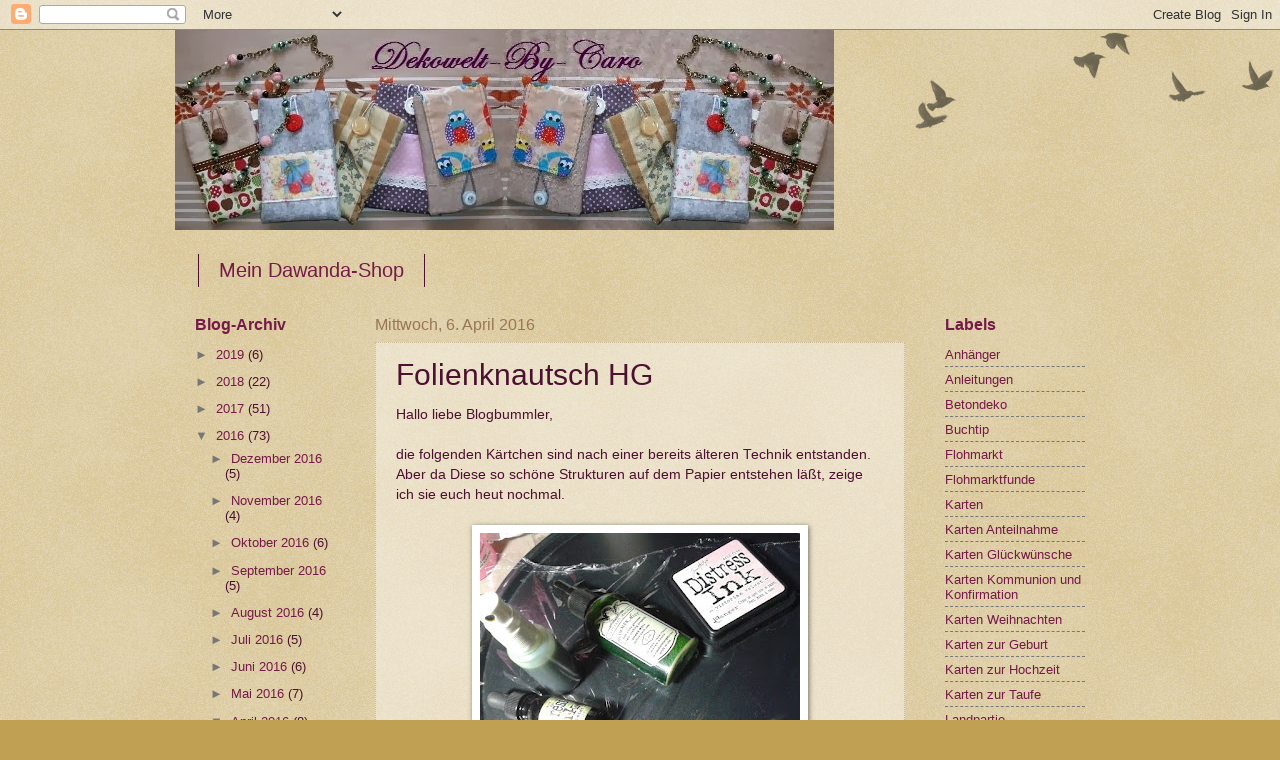

--- FILE ---
content_type: text/html; charset=UTF-8
request_url: https://dekowelt-by-caro.blogspot.com/2016/04/folienknautsch-hg.html
body_size: 13864
content:
<!DOCTYPE html>
<html class='v2' dir='ltr' lang='de'>
<head>
<link href='https://www.blogger.com/static/v1/widgets/335934321-css_bundle_v2.css' rel='stylesheet' type='text/css'/>
<meta content='width=1100' name='viewport'/>
<meta content='text/html; charset=UTF-8' http-equiv='Content-Type'/>
<meta content='blogger' name='generator'/>
<link href='https://dekowelt-by-caro.blogspot.com/favicon.ico' rel='icon' type='image/x-icon'/>
<link href='http://dekowelt-by-caro.blogspot.com/2016/04/folienknautsch-hg.html' rel='canonical'/>
<link rel="alternate" type="application/atom+xml" title="Dekowelt-By-Caro - Atom" href="https://dekowelt-by-caro.blogspot.com/feeds/posts/default" />
<link rel="alternate" type="application/rss+xml" title="Dekowelt-By-Caro - RSS" href="https://dekowelt-by-caro.blogspot.com/feeds/posts/default?alt=rss" />
<link rel="service.post" type="application/atom+xml" title="Dekowelt-By-Caro - Atom" href="https://www.blogger.com/feeds/1382877573422461570/posts/default" />

<link rel="alternate" type="application/atom+xml" title="Dekowelt-By-Caro - Atom" href="https://dekowelt-by-caro.blogspot.com/feeds/5069156310363636561/comments/default" />
<!--Can't find substitution for tag [blog.ieCssRetrofitLinks]-->
<link href='https://blogger.googleusercontent.com/img/b/R29vZ2xl/AVvXsEjaeVuzd8xRQZwaugnlguva_cJ5J4TwHdG8a77mNHFjdktPuxkusKCM1R8nRXcM3qhRvySJn3fu2_TYISwO8M0EmDh3PcyhNA5-h3C1yuMywJUyxwZMW9Bq-SqN-cdTZXWSvvTJ_Alo1WcY/s320/20160109_184333.jpg' rel='image_src'/>
<meta content='http://dekowelt-by-caro.blogspot.com/2016/04/folienknautsch-hg.html' property='og:url'/>
<meta content='Folienknautsch HG' property='og:title'/>
<meta content='Hallo liebe Blogbummler,   die folgenden Kärtchen sind nach einer bereits älteren Technik entstanden. Aber da Diese so schöne Strukturen auf...' property='og:description'/>
<meta content='https://blogger.googleusercontent.com/img/b/R29vZ2xl/AVvXsEjaeVuzd8xRQZwaugnlguva_cJ5J4TwHdG8a77mNHFjdktPuxkusKCM1R8nRXcM3qhRvySJn3fu2_TYISwO8M0EmDh3PcyhNA5-h3C1yuMywJUyxwZMW9Bq-SqN-cdTZXWSvvTJ_Alo1WcY/w1200-h630-p-k-no-nu/20160109_184333.jpg' property='og:image'/>
<title>Dekowelt-By-Caro: Folienknautsch HG</title>
<style id='page-skin-1' type='text/css'><!--
/*
-----------------------------------------------
Blogger Template Style
Name:     Watermark
Designer: Blogger
URL:      www.blogger.com
----------------------------------------------- */
/* Use this with templates/1ktemplate-*.html */
/* Content
----------------------------------------------- */
body {
font: normal normal 14px Verdana, Geneva, sans-serif;
color: #4c1130;
background: #c0a154 url(https://resources.blogblog.com/blogblog/data/1kt/watermark/body_background_birds.png) repeat scroll top left;
}
html body .content-outer {
min-width: 0;
max-width: 100%;
width: 100%;
}
.content-outer {
font-size: 92%;
}
a:link {
text-decoration:none;
color: #741b47;
}
a:visited {
text-decoration:none;
color: #993322;
}
a:hover {
text-decoration:underline;
color: #4c1130;
}
.body-fauxcolumns .cap-top {
margin-top: 30px;
background: transparent url(https://resources.blogblog.com/blogblog/data/1kt/watermark/body_overlay_birds.png) no-repeat scroll top right;
height: 121px;
}
.content-inner {
padding: 0;
}
/* Header
----------------------------------------------- */
.header-inner .Header .titlewrapper,
.header-inner .Header .descriptionwrapper {
padding-left: 20px;
padding-right: 20px;
}
.Header h1 {
font: normal normal 60px Georgia, Utopia, 'Palatino Linotype', Palatino, serif;
color: #ffffff;
text-shadow: 2px 2px rgba(0, 0, 0, .1);
}
.Header h1 a {
color: #ffffff;
}
.Header .description {
font-size: 140%;
color: #997755;
}
/* Tabs
----------------------------------------------- */
.tabs-inner .section {
margin: 0 20px;
}
.tabs-inner .PageList, .tabs-inner .LinkList, .tabs-inner .Labels {
margin-left: -11px;
margin-right: -11px;
background-color: transparent;
border-top: 0 solid #ffffff;
border-bottom: 0 solid #ffffff;
-moz-box-shadow: 0 0 0 rgba(0, 0, 0, .3);
-webkit-box-shadow: 0 0 0 rgba(0, 0, 0, .3);
-goog-ms-box-shadow: 0 0 0 rgba(0, 0, 0, .3);
box-shadow: 0 0 0 rgba(0, 0, 0, .3);
}
.tabs-inner .PageList .widget-content,
.tabs-inner .LinkList .widget-content,
.tabs-inner .Labels .widget-content {
margin: -3px -11px;
background: transparent none  no-repeat scroll right;
}
.tabs-inner .widget ul {
padding: 2px 25px;
max-height: 34px;
background: transparent none no-repeat scroll left;
}
.tabs-inner .widget li {
border: none;
}
.tabs-inner .widget li a {
display: inline-block;
padding: .25em 1em;
font: normal normal 20px Verdana, Geneva, sans-serif;
color: #741b47;
border-right: 1px solid #4c1130;
}
.tabs-inner .widget li:first-child a {
border-left: 1px solid #4c1130;
}
.tabs-inner .widget li.selected a, .tabs-inner .widget li a:hover {
color: #000000;
}
/* Headings
----------------------------------------------- */
h2 {
font: normal bold 16px Verdana, Geneva, sans-serif;
color: #741b47;
margin: 0 0 .5em;
}
h2.date-header {
font: normal normal 16px Arial, Tahoma, Helvetica, FreeSans, sans-serif;
color: #997755;
}
/* Main
----------------------------------------------- */
.main-inner .column-center-inner,
.main-inner .column-left-inner,
.main-inner .column-right-inner {
padding: 0 5px;
}
.main-outer {
margin-top: 0;
background: transparent none no-repeat scroll top left;
}
.main-inner {
padding-top: 30px;
}
.main-cap-top {
position: relative;
}
.main-cap-top .cap-right {
position: absolute;
height: 0;
width: 100%;
bottom: 0;
background: transparent none repeat-x scroll bottom center;
}
.main-cap-top .cap-left {
position: absolute;
height: 245px;
width: 280px;
right: 0;
bottom: 0;
background: transparent none no-repeat scroll bottom left;
}
/* Posts
----------------------------------------------- */
.post-outer {
padding: 15px 20px;
margin: 0 0 25px;
background: transparent url(https://resources.blogblog.com/blogblog/data/1kt/watermark/post_background_birds.png) repeat scroll top left;
_background-image: none;
border: dotted 1px #ccbb99;
-moz-box-shadow: 0 0 0 rgba(0, 0, 0, .1);
-webkit-box-shadow: 0 0 0 rgba(0, 0, 0, .1);
-goog-ms-box-shadow: 0 0 0 rgba(0, 0, 0, .1);
box-shadow: 0 0 0 rgba(0, 0, 0, .1);
}
h3.post-title {
font: normal normal 30px Verdana, Geneva, sans-serif;
margin: 0;
}
.comments h4 {
font: normal normal 30px Verdana, Geneva, sans-serif;
margin: 1em 0 0;
}
.post-body {
font-size: 105%;
line-height: 1.5;
position: relative;
}
.post-header {
margin: 0 0 1em;
color: #997755;
}
.post-footer {
margin: 10px 0 0;
padding: 10px 0 0;
color: #997755;
border-top: dashed 1px #777777;
}
#blog-pager {
font-size: 140%
}
#comments .comment-author {
padding-top: 1.5em;
border-top: dashed 1px #777777;
background-position: 0 1.5em;
}
#comments .comment-author:first-child {
padding-top: 0;
border-top: none;
}
.avatar-image-container {
margin: .2em 0 0;
}
/* Comments
----------------------------------------------- */
.comments .comments-content .icon.blog-author {
background-repeat: no-repeat;
background-image: url([data-uri]);
}
.comments .comments-content .loadmore a {
border-top: 1px solid #777777;
border-bottom: 1px solid #777777;
}
.comments .continue {
border-top: 2px solid #777777;
}
/* Widgets
----------------------------------------------- */
.widget ul, .widget #ArchiveList ul.flat {
padding: 0;
list-style: none;
}
.widget ul li, .widget #ArchiveList ul.flat li {
padding: .35em 0;
text-indent: 0;
border-top: dashed 1px #777777;
}
.widget ul li:first-child, .widget #ArchiveList ul.flat li:first-child {
border-top: none;
}
.widget .post-body ul {
list-style: disc;
}
.widget .post-body ul li {
border: none;
}
.widget .zippy {
color: #777777;
}
.post-body img, .post-body .tr-caption-container, .Profile img, .Image img,
.BlogList .item-thumbnail img {
padding: 5px;
background: #fff;
-moz-box-shadow: 1px 1px 5px rgba(0, 0, 0, .5);
-webkit-box-shadow: 1px 1px 5px rgba(0, 0, 0, .5);
-goog-ms-box-shadow: 1px 1px 5px rgba(0, 0, 0, .5);
box-shadow: 1px 1px 5px rgba(0, 0, 0, .5);
}
.post-body img, .post-body .tr-caption-container {
padding: 8px;
}
.post-body .tr-caption-container {
color: #333333;
}
.post-body .tr-caption-container img {
padding: 0;
background: transparent;
border: none;
-moz-box-shadow: 0 0 0 rgba(0, 0, 0, .1);
-webkit-box-shadow: 0 0 0 rgba(0, 0, 0, .1);
-goog-ms-box-shadow: 0 0 0 rgba(0, 0, 0, .1);
box-shadow: 0 0 0 rgba(0, 0, 0, .1);
}
/* Footer
----------------------------------------------- */
.footer-outer {
color:#ccbb99;
background: #4c1130 url(https://resources.blogblog.com/blogblog/data/1kt/watermark/body_background_navigator.png) repeat scroll top left;
}
.footer-outer a {
color: #ff7755;
}
.footer-outer a:visited {
color: #dd5533;
}
.footer-outer a:hover {
color: #ff9977;
}
.footer-outer .widget h2 {
color: #eeddbb;
}
/* Mobile
----------------------------------------------- */
body.mobile  {
background-size: 100% auto;
}
.mobile .body-fauxcolumn-outer {
background: transparent none repeat scroll top left;
}
html .mobile .mobile-date-outer {
border-bottom: none;
background: transparent url(https://resources.blogblog.com/blogblog/data/1kt/watermark/post_background_birds.png) repeat scroll top left;
_background-image: none;
margin-bottom: 10px;
}
.mobile .main-inner .date-outer {
padding: 0;
}
.mobile .main-inner .date-header {
margin: 10px;
}
.mobile .main-cap-top {
z-index: -1;
}
.mobile .content-outer {
font-size: 100%;
}
.mobile .post-outer {
padding: 10px;
}
.mobile .main-cap-top .cap-left {
background: transparent none no-repeat scroll bottom left;
}
.mobile .body-fauxcolumns .cap-top {
margin: 0;
}
.mobile-link-button {
background: transparent url(https://resources.blogblog.com/blogblog/data/1kt/watermark/post_background_birds.png) repeat scroll top left;
}
.mobile-link-button a:link, .mobile-link-button a:visited {
color: #741b47;
}
.mobile-index-date .date-header {
color: #997755;
}
.mobile-index-contents {
color: #4c1130;
}
.mobile .tabs-inner .section {
margin: 0;
}
.mobile .tabs-inner .PageList {
margin-left: 0;
margin-right: 0;
}
.mobile .tabs-inner .PageList .widget-content {
margin: 0;
color: #000000;
background: transparent url(https://resources.blogblog.com/blogblog/data/1kt/watermark/post_background_birds.png) repeat scroll top left;
}
.mobile .tabs-inner .PageList .widget-content .pagelist-arrow {
border-left: 1px solid #4c1130;
}

--></style>
<style id='template-skin-1' type='text/css'><!--
body {
min-width: 930px;
}
.content-outer, .content-fauxcolumn-outer, .region-inner {
min-width: 930px;
max-width: 930px;
_width: 930px;
}
.main-inner .columns {
padding-left: 180px;
padding-right: 180px;
}
.main-inner .fauxcolumn-center-outer {
left: 180px;
right: 180px;
/* IE6 does not respect left and right together */
_width: expression(this.parentNode.offsetWidth -
parseInt("180px") -
parseInt("180px") + 'px');
}
.main-inner .fauxcolumn-left-outer {
width: 180px;
}
.main-inner .fauxcolumn-right-outer {
width: 180px;
}
.main-inner .column-left-outer {
width: 180px;
right: 100%;
margin-left: -180px;
}
.main-inner .column-right-outer {
width: 180px;
margin-right: -180px;
}
#layout {
min-width: 0;
}
#layout .content-outer {
min-width: 0;
width: 800px;
}
#layout .region-inner {
min-width: 0;
width: auto;
}
body#layout div.add_widget {
padding: 8px;
}
body#layout div.add_widget a {
margin-left: 32px;
}
--></style>
<link href='https://www.blogger.com/dyn-css/authorization.css?targetBlogID=1382877573422461570&amp;zx=6fafb2b8-2583-4de6-b71f-11587681b348' media='none' onload='if(media!=&#39;all&#39;)media=&#39;all&#39;' rel='stylesheet'/><noscript><link href='https://www.blogger.com/dyn-css/authorization.css?targetBlogID=1382877573422461570&amp;zx=6fafb2b8-2583-4de6-b71f-11587681b348' rel='stylesheet'/></noscript>
<meta name='google-adsense-platform-account' content='ca-host-pub-1556223355139109'/>
<meta name='google-adsense-platform-domain' content='blogspot.com'/>

</head>
<body class='loading variant-birds'>
<div class='navbar section' id='navbar' name='Navbar'><div class='widget Navbar' data-version='1' id='Navbar1'><script type="text/javascript">
    function setAttributeOnload(object, attribute, val) {
      if(window.addEventListener) {
        window.addEventListener('load',
          function(){ object[attribute] = val; }, false);
      } else {
        window.attachEvent('onload', function(){ object[attribute] = val; });
      }
    }
  </script>
<div id="navbar-iframe-container"></div>
<script type="text/javascript" src="https://apis.google.com/js/platform.js"></script>
<script type="text/javascript">
      gapi.load("gapi.iframes:gapi.iframes.style.bubble", function() {
        if (gapi.iframes && gapi.iframes.getContext) {
          gapi.iframes.getContext().openChild({
              url: 'https://www.blogger.com/navbar/1382877573422461570?po\x3d5069156310363636561\x26origin\x3dhttps://dekowelt-by-caro.blogspot.com',
              where: document.getElementById("navbar-iframe-container"),
              id: "navbar-iframe"
          });
        }
      });
    </script><script type="text/javascript">
(function() {
var script = document.createElement('script');
script.type = 'text/javascript';
script.src = '//pagead2.googlesyndication.com/pagead/js/google_top_exp.js';
var head = document.getElementsByTagName('head')[0];
if (head) {
head.appendChild(script);
}})();
</script>
</div></div>
<div class='body-fauxcolumns'>
<div class='fauxcolumn-outer body-fauxcolumn-outer'>
<div class='cap-top'>
<div class='cap-left'></div>
<div class='cap-right'></div>
</div>
<div class='fauxborder-left'>
<div class='fauxborder-right'></div>
<div class='fauxcolumn-inner'>
</div>
</div>
<div class='cap-bottom'>
<div class='cap-left'></div>
<div class='cap-right'></div>
</div>
</div>
</div>
<div class='content'>
<div class='content-fauxcolumns'>
<div class='fauxcolumn-outer content-fauxcolumn-outer'>
<div class='cap-top'>
<div class='cap-left'></div>
<div class='cap-right'></div>
</div>
<div class='fauxborder-left'>
<div class='fauxborder-right'></div>
<div class='fauxcolumn-inner'>
</div>
</div>
<div class='cap-bottom'>
<div class='cap-left'></div>
<div class='cap-right'></div>
</div>
</div>
</div>
<div class='content-outer'>
<div class='content-cap-top cap-top'>
<div class='cap-left'></div>
<div class='cap-right'></div>
</div>
<div class='fauxborder-left content-fauxborder-left'>
<div class='fauxborder-right content-fauxborder-right'></div>
<div class='content-inner'>
<header>
<div class='header-outer'>
<div class='header-cap-top cap-top'>
<div class='cap-left'></div>
<div class='cap-right'></div>
</div>
<div class='fauxborder-left header-fauxborder-left'>
<div class='fauxborder-right header-fauxborder-right'></div>
<div class='region-inner header-inner'>
<div class='header section' id='header' name='Header'><div class='widget Header' data-version='1' id='Header1'>
<div id='header-inner'>
<a href='https://dekowelt-by-caro.blogspot.com/' style='display: block'>
<img alt='Dekowelt-By-Caro' height='200px; ' id='Header1_headerimg' src='https://blogger.googleusercontent.com/img/b/R29vZ2xl/AVvXsEjYPCiuatlwvTI2-ulixOXRpP3TrPmxvC4-5tYxPvCZiC1-IvoCralIuxoUUCTjqIVRCmrCvj75sPHweLomLKWcuhojWCLKsiq9X24i68H8onsNsNuDOH9gLCTnvRmwTvfLxYYjDcu9rv0/s1600/ALIM5178final.jpg' style='display: block' width='659px; '/>
</a>
<div class='descriptionwrapper'>
<p class='description'><span>
</span></p>
</div>
</div>
</div></div>
</div>
</div>
<div class='header-cap-bottom cap-bottom'>
<div class='cap-left'></div>
<div class='cap-right'></div>
</div>
</div>
</header>
<div class='tabs-outer'>
<div class='tabs-cap-top cap-top'>
<div class='cap-left'></div>
<div class='cap-right'></div>
</div>
<div class='fauxborder-left tabs-fauxborder-left'>
<div class='fauxborder-right tabs-fauxborder-right'></div>
<div class='region-inner tabs-inner'>
<div class='tabs section' id='crosscol' name='Spaltenübergreifend'><div class='widget LinkList' data-version='1' id='LinkList1'>
<h2>Mein Dawanda-Shop</h2>
<div class='widget-content'>
<ul>
<li><a href='http://de.dawanda.com/shop/Dekowelt-by-Caro'>Mein Dawanda-Shop</a></li>
</ul>
<div class='clear'></div>
</div>
</div></div>
<div class='tabs no-items section' id='crosscol-overflow' name='Cross-Column 2'></div>
</div>
</div>
<div class='tabs-cap-bottom cap-bottom'>
<div class='cap-left'></div>
<div class='cap-right'></div>
</div>
</div>
<div class='main-outer'>
<div class='main-cap-top cap-top'>
<div class='cap-left'></div>
<div class='cap-right'></div>
</div>
<div class='fauxborder-left main-fauxborder-left'>
<div class='fauxborder-right main-fauxborder-right'></div>
<div class='region-inner main-inner'>
<div class='columns fauxcolumns'>
<div class='fauxcolumn-outer fauxcolumn-center-outer'>
<div class='cap-top'>
<div class='cap-left'></div>
<div class='cap-right'></div>
</div>
<div class='fauxborder-left'>
<div class='fauxborder-right'></div>
<div class='fauxcolumn-inner'>
</div>
</div>
<div class='cap-bottom'>
<div class='cap-left'></div>
<div class='cap-right'></div>
</div>
</div>
<div class='fauxcolumn-outer fauxcolumn-left-outer'>
<div class='cap-top'>
<div class='cap-left'></div>
<div class='cap-right'></div>
</div>
<div class='fauxborder-left'>
<div class='fauxborder-right'></div>
<div class='fauxcolumn-inner'>
</div>
</div>
<div class='cap-bottom'>
<div class='cap-left'></div>
<div class='cap-right'></div>
</div>
</div>
<div class='fauxcolumn-outer fauxcolumn-right-outer'>
<div class='cap-top'>
<div class='cap-left'></div>
<div class='cap-right'></div>
</div>
<div class='fauxborder-left'>
<div class='fauxborder-right'></div>
<div class='fauxcolumn-inner'>
</div>
</div>
<div class='cap-bottom'>
<div class='cap-left'></div>
<div class='cap-right'></div>
</div>
</div>
<!-- corrects IE6 width calculation -->
<div class='columns-inner'>
<div class='column-center-outer'>
<div class='column-center-inner'>
<div class='main section' id='main' name='Hauptbereich'><div class='widget Blog' data-version='1' id='Blog1'>
<div class='blog-posts hfeed'>

          <div class="date-outer">
        
<h2 class='date-header'><span>Mittwoch, 6. April 2016</span></h2>

          <div class="date-posts">
        
<div class='post-outer'>
<div class='post hentry uncustomized-post-template' itemprop='blogPost' itemscope='itemscope' itemtype='http://schema.org/BlogPosting'>
<meta content='https://blogger.googleusercontent.com/img/b/R29vZ2xl/AVvXsEjaeVuzd8xRQZwaugnlguva_cJ5J4TwHdG8a77mNHFjdktPuxkusKCM1R8nRXcM3qhRvySJn3fu2_TYISwO8M0EmDh3PcyhNA5-h3C1yuMywJUyxwZMW9Bq-SqN-cdTZXWSvvTJ_Alo1WcY/s320/20160109_184333.jpg' itemprop='image_url'/>
<meta content='1382877573422461570' itemprop='blogId'/>
<meta content='5069156310363636561' itemprop='postId'/>
<a name='5069156310363636561'></a>
<h3 class='post-title entry-title' itemprop='name'>
Folienknautsch HG
</h3>
<div class='post-header'>
<div class='post-header-line-1'></div>
</div>
<div class='post-body entry-content' id='post-body-5069156310363636561' itemprop='description articleBody'>
Hallo liebe Blogbummler,<br />
<br />
die folgenden Kärtchen sind nach einer bereits älteren Technik entstanden. Aber da Diese so schöne Strukturen auf dem Papier entstehen läßt, zeige ich sie euch heut nochmal.<br />
<br />
<div class="separator" style="clear: both; text-align: center;">
</div>
<div class="separator" style="clear: both; text-align: center;">
<a href="https://blogger.googleusercontent.com/img/b/R29vZ2xl/AVvXsEjaeVuzd8xRQZwaugnlguva_cJ5J4TwHdG8a77mNHFjdktPuxkusKCM1R8nRXcM3qhRvySJn3fu2_TYISwO8M0EmDh3PcyhNA5-h3C1yuMywJUyxwZMW9Bq-SqN-cdTZXWSvvTJ_Alo1WcY/s1600/20160109_184333.jpg" imageanchor="1" style="margin-left: 1em; margin-right: 1em;"><img border="0" height="240" src="https://blogger.googleusercontent.com/img/b/R29vZ2xl/AVvXsEjaeVuzd8xRQZwaugnlguva_cJ5J4TwHdG8a77mNHFjdktPuxkusKCM1R8nRXcM3qhRvySJn3fu2_TYISwO8M0EmDh3PcyhNA5-h3C1yuMywJUyxwZMW9Bq-SqN-cdTZXWSvvTJ_Alo1WcY/s320/20160109_184333.jpg" width="320" /></a></div>
<a href="https://blogger.googleusercontent.com/img/b/R29vZ2xl/AVvXsEiTqnm-kEVwo_fzgmTdbkDi69qmzWD1BkjiY3HtdWLfWd4R2dPM9-ljs4RFIwarMFkiHlwwBR_Nqk-FIcAhCW0qh3e4mYGSlbL0kWSCiyJgGIs5cqFBVeAU1m_s4J8J6RpkN6aZqtfiPy4V/s1600/20160109_183952.jpg" imageanchor="1" style="clear: left; float: left; margin-bottom: 1em; margin-right: 1em;"><img border="0" height="320" src="https://blogger.googleusercontent.com/img/b/R29vZ2xl/AVvXsEiTqnm-kEVwo_fzgmTdbkDi69qmzWD1BkjiY3HtdWLfWd4R2dPM9-ljs4RFIwarMFkiHlwwBR_Nqk-FIcAhCW0qh3e4mYGSlbL0kWSCiyJgGIs5cqFBVeAU1m_s4J8J6RpkN6aZqtfiPy4V/s320/20160109_183952.jpg" width="240" /></a><br />
&nbsp;1.wasserlösliche Farbe wie Distress Ink,Glimmer Mist,Distress Nachfüller<br />
2. Frischhaltefolie<br />
3.Papier ( ich habe Foto Glossy Papier verwendet )<br />
<br />
so gehts:<br />
Folie mit den Farben einfärben,Wasser aufsprühen<br />
<div class="separator" style="clear: both; text-align: center;">
<a href="https://blogger.googleusercontent.com/img/b/R29vZ2xl/AVvXsEiFFDYt9w_VyaJsU5WV4BC4y3pAqxOdftbaaDkFNlTLOXfb1NBg3Ga6FMD9VBcjn5meyowZ1zOiS52NL_O_Wjp6v0jAupuhT9j_c3eMXdhTtfe85YIBk-8Z_kTR54fI2-sNP0ymJfmMzNpQ/s1600/20160109_184021.jpg" imageanchor="1" style="clear: right; float: right; margin-bottom: 1em; margin-left: 1em;"><img border="0" height="320" src="https://blogger.googleusercontent.com/img/b/R29vZ2xl/AVvXsEiFFDYt9w_VyaJsU5WV4BC4y3pAqxOdftbaaDkFNlTLOXfb1NBg3Ga6FMD9VBcjn5meyowZ1zOiS52NL_O_Wjp6v0jAupuhT9j_c3eMXdhTtfe85YIBk-8Z_kTR54fI2-sNP0ymJfmMzNpQ/s320/20160109_184021.jpg" width="240" /></a></div>
&nbsp;Folie etwas zusammenschieben und die Karte auflegen...<br />
<div class="separator" style="clear: both; text-align: center;">
<a href="https://blogger.googleusercontent.com/img/b/R29vZ2xl/AVvXsEhJaIYycka4AeY40jr8exXiOmO_c0eJpD5LFcIncRiFUQmMTWcCCVuinKU3jB6XG695oyL_U1MkkjqtFtOM2hGzO3gtDsfPGFuSMfrq3I3QI8RLQ5KWZNjFZuSd2bbp7_rm3mvKnTZKMfQf/s1600/20160109_184102.jpg" imageanchor="1" style="margin-left: 1em; margin-right: 1em;"><img border="0" height="320" src="https://blogger.googleusercontent.com/img/b/R29vZ2xl/AVvXsEhJaIYycka4AeY40jr8exXiOmO_c0eJpD5LFcIncRiFUQmMTWcCCVuinKU3jB6XG695oyL_U1MkkjqtFtOM2hGzO3gtDsfPGFuSMfrq3I3QI8RLQ5KWZNjFZuSd2bbp7_rm3mvKnTZKMfQf/s320/20160109_184102.jpg" width="240" /></a></div>
<br />
<div class="separator" style="clear: both; text-align: center;">
<a href="https://blogger.googleusercontent.com/img/b/R29vZ2xl/AVvXsEhuLGKeK2imUAugURWj5_pSShyWbEQF3XGK8esRNecNcv5tFqp3HoW69C755nxTNqNvuw8ztyxIahhjhb35POlF5ft9FDrP1JF_upwff0hRP0dowNAXwuIezTyvzirzThI5AssOxXWtRhLG/s1600/20160109_184121.jpg" imageanchor="1" style="clear: left; float: left; margin-bottom: 1em; margin-right: 1em;"><img border="0" height="240" src="https://blogger.googleusercontent.com/img/b/R29vZ2xl/AVvXsEhuLGKeK2imUAugURWj5_pSShyWbEQF3XGK8esRNecNcv5tFqp3HoW69C755nxTNqNvuw8ztyxIahhjhb35POlF5ft9FDrP1JF_upwff0hRP0dowNAXwuIezTyvzirzThI5AssOxXWtRhLG/s320/20160109_184121.jpg" width="320" /></a></div>
&nbsp;... umgedreht sieht es so aus.<br />
Hier kann man dann noch die Folie noch etwas schieben, bis euch die grobe Struktur gefällt.<br />
Ein leichtes Buch&nbsp; oder Zeitschrift auflegen und etwa 1 Stunde so wirken lassen.<br />
Dann zieht ihr die Folie ab und Ta -Ta, fertig ist euer selbst gefertigter Hintergrund für ein Kärtchen.<br />
Es enstehen Unikate mit interessanten Strukturen.<br />
Ich habe so auch schon mal einen kleinen Vorrat geschaffen, auch mit kühleren Farben für die kommenden Winterkärtchen ; ) man kann ja nicht früh genug damit anfangen.<br />
<br />
<br />
Hier sind meine Karten jetzt aber in Frühlingsfarben:<br />
<br />
<br />
<br />
<div class="separator" style="clear: both; text-align: center;">
<a href="https://blogger.googleusercontent.com/img/b/R29vZ2xl/AVvXsEiPBYPSjPJs9K181hTQLKKmtIlAaW7MdaFfQEHajlAxHk5B0VZjNF5xwsBSjW9SZO8gw8Ax7HX4CnnKUMRfvSaxRNw6zvLZf3-_jg9diV7h_IVLoEEkaiDpWJ4fL6Fn1qpSFDItro_ANoGo/s1600/20160403_065345.jpg" imageanchor="1" style="margin-left: 1em; margin-right: 1em;"><img border="0" height="400" src="https://blogger.googleusercontent.com/img/b/R29vZ2xl/AVvXsEiPBYPSjPJs9K181hTQLKKmtIlAaW7MdaFfQEHajlAxHk5B0VZjNF5xwsBSjW9SZO8gw8Ax7HX4CnnKUMRfvSaxRNw6zvLZf3-_jg9diV7h_IVLoEEkaiDpWJ4fL6Fn1qpSFDItro_ANoGo/s400/20160403_065345.jpg" width="300" /></a></div>
<br />
<div class="separator" style="clear: both; text-align: center;">
<a href="https://blogger.googleusercontent.com/img/b/R29vZ2xl/AVvXsEjIUXOVgxfn1BGV4XsiVetzh2mh_ComK7ukhSHxGOcYv-HiGe1IvcUKPV_BR6QOGQ7Gxd7EpIFj_j6UN4d9vKAYbq_6TD0x3XXcrb_OllTsybBT1kU7D0uCxmd-QB7VFfDWFDf4VfQnm0rk/s1600/20160403_065419.jpg" imageanchor="1" style="clear: left; float: left; margin-bottom: 1em; margin-right: 1em;"><img border="0" height="400" src="https://blogger.googleusercontent.com/img/b/R29vZ2xl/AVvXsEjIUXOVgxfn1BGV4XsiVetzh2mh_ComK7ukhSHxGOcYv-HiGe1IvcUKPV_BR6QOGQ7Gxd7EpIFj_j6UN4d9vKAYbq_6TD0x3XXcrb_OllTsybBT1kU7D0uCxmd-QB7VFfDWFDf4VfQnm0rk/s400/20160403_065419.jpg" width="300" /></a></div>
<br />
<div class="separator" style="clear: both; text-align: center;">
<a href="https://blogger.googleusercontent.com/img/b/R29vZ2xl/AVvXsEjCUcsrl7bKSD87Fo9zz9adLJuHPimRqek6Fh_5o9QiGxCdnDefGBBDrUSAz-Dy79VlzR3R2ssUDL4BjvzhArBN5ESoGroBUip3bZ2-eMea4zYYeF1bwdueBTYF8vCiOEFYhupEXhgU1ggo/s1600/20160403_065429.jpg" imageanchor="1" style="margin-left: 1em; margin-right: 1em;"><img border="0" height="400" src="https://blogger.googleusercontent.com/img/b/R29vZ2xl/AVvXsEjCUcsrl7bKSD87Fo9zz9adLJuHPimRqek6Fh_5o9QiGxCdnDefGBBDrUSAz-Dy79VlzR3R2ssUDL4BjvzhArBN5ESoGroBUip3bZ2-eMea4zYYeF1bwdueBTYF8vCiOEFYhupEXhgU1ggo/s400/20160403_065429.jpg" width="300" /></a></div>
<br />
<div class="separator" style="clear: both; text-align: center;">
<a href="https://blogger.googleusercontent.com/img/b/R29vZ2xl/AVvXsEhe4oQKh0L1KsVZaMy7loQvQaGIH7oQvGcmcVMvvkI7zMIw-XEE8S2PI3L4MvwWuPkRJrap_I7puyMht6QDwYARdu6xDWwl3p5BJXQTn-DVyqCkEMIb6cYwe_-QZBOT1XJV4Av8-hoBDImB/s1600/20160403_065454.jpg" imageanchor="1" style="clear: right; float: right; margin-bottom: 1em; margin-left: 1em;"><img border="0" height="400" src="https://blogger.googleusercontent.com/img/b/R29vZ2xl/AVvXsEhe4oQKh0L1KsVZaMy7loQvQaGIH7oQvGcmcVMvvkI7zMIw-XEE8S2PI3L4MvwWuPkRJrap_I7puyMht6QDwYARdu6xDWwl3p5BJXQTn-DVyqCkEMIb6cYwe_-QZBOT1XJV4Av8-hoBDImB/s400/20160403_065454.jpg" width="300" /></a></div>
<br />
<div class="separator" style="clear: both; text-align: center;">
<a href="https://blogger.googleusercontent.com/img/b/R29vZ2xl/AVvXsEjnuyL7oV6QeM2fpZ9l07VMiMu2TbMO3oyn76IGIxrOze2rYYHpqRlOG5BhvZG78GA7bkK5PI6UN-HPatAHmyHUcTiREhFsHy8nalMNybXQuspJ1vSQ4Knf3gHATI0XY6BqG9Qgi0Yuo5OZ/s1600/20160403_065507.jpg" imageanchor="1" style="margin-left: 1em; margin-right: 1em;"><img border="0" height="400" src="https://blogger.googleusercontent.com/img/b/R29vZ2xl/AVvXsEjnuyL7oV6QeM2fpZ9l07VMiMu2TbMO3oyn76IGIxrOze2rYYHpqRlOG5BhvZG78GA7bkK5PI6UN-HPatAHmyHUcTiREhFsHy8nalMNybXQuspJ1vSQ4Knf3gHATI0XY6BqG9Qgi0Yuo5OZ/s400/20160403_065507.jpg" width="300" /></a></div>
<br />
<div class="separator" style="clear: both; text-align: center;">
<a href="https://blogger.googleusercontent.com/img/b/R29vZ2xl/AVvXsEiVTsa81CJDeWQSb0YtD_89oT-TMqCBxS6SWgjjxH1O3iCY0S7uZZuTEDRZJEPCP7KYykB_7Cpa-XgLXFpWaIqHrnWj2DkyjqbZWylnfonGOpg4iaPOK8qo_LmSgRp_eeOZq0Of4qn-oskQ/s1600/20160403_065519.jpg" imageanchor="1" style="clear: left; float: left; margin-bottom: 1em; margin-right: 1em;"><img border="0" height="400" src="https://blogger.googleusercontent.com/img/b/R29vZ2xl/AVvXsEiVTsa81CJDeWQSb0YtD_89oT-TMqCBxS6SWgjjxH1O3iCY0S7uZZuTEDRZJEPCP7KYykB_7Cpa-XgLXFpWaIqHrnWj2DkyjqbZWylnfonGOpg4iaPOK8qo_LmSgRp_eeOZq0Of4qn-oskQ/s400/20160403_065519.jpg" width="300" /></a></div>
<br />
<br />
<br />
<br />
<br />
<br />
<br />
<br />
<br />
<br />
<br />
<br />
<br />
<br />
<br />
<br />
<br />
<br />
<br />
<br />
<br />
<br />
Ich wünsche euch noch eine schöne Restwoche. <br />
<div class="separator" style="clear: both; text-align: center;">
</div>
<div class="separator" style="clear: both; text-align: center;">
<a href="https://blogger.googleusercontent.com/img/b/R29vZ2xl/AVvXsEh395EJVLKbwixvFjWoE4PdwKwcK_kaF06qnQ0e_xoSyheA3-NaFdFw8FHwTbMoEh4cUl-xsAHKeLavf4YUVi8_KGOqk450w4nSY6DHiQ_mGcCCZPDe0nsBcgDp2oK9Hj-R1Sz_U5KVKd4O/s1600/Floral_frame4.jpg" imageanchor="1" style="margin-left: 1em; margin-right: 1em;"><img border="0" height="145" src="https://blogger.googleusercontent.com/img/b/R29vZ2xl/AVvXsEh395EJVLKbwixvFjWoE4PdwKwcK_kaF06qnQ0e_xoSyheA3-NaFdFw8FHwTbMoEh4cUl-xsAHKeLavf4YUVi8_KGOqk450w4nSY6DHiQ_mGcCCZPDe0nsBcgDp2oK9Hj-R1Sz_U5KVKd4O/s200/Floral_frame4.jpg" width="200" /></a></div>
<br />
<br />
<br />
<br />
<div style='clear: both;'></div>
</div>
<div class='post-footer'>
<div class='post-footer-line post-footer-line-1'>
<span class='post-author vcard'>
Eingestellt von
<span class='fn' itemprop='author' itemscope='itemscope' itemtype='http://schema.org/Person'>
<meta content='https://www.blogger.com/profile/17476189253373650010' itemprop='url'/>
<a class='g-profile' href='https://www.blogger.com/profile/17476189253373650010' rel='author' title='author profile'>
<span itemprop='name'>Dekowelt-By-Caro</span>
</a>
</span>
</span>
<span class='post-timestamp'>
um
<meta content='http://dekowelt-by-caro.blogspot.com/2016/04/folienknautsch-hg.html' itemprop='url'/>
<a class='timestamp-link' href='https://dekowelt-by-caro.blogspot.com/2016/04/folienknautsch-hg.html' rel='bookmark' title='permanent link'><abbr class='published' itemprop='datePublished' title='2016-04-06T06:06:00+02:00'>06:06</abbr></a>
</span>
<span class='post-comment-link'>
</span>
<span class='post-icons'>
<span class='item-control blog-admin pid-2062421512'>
<a href='https://www.blogger.com/post-edit.g?blogID=1382877573422461570&postID=5069156310363636561&from=pencil' title='Post bearbeiten'>
<img alt='' class='icon-action' height='18' src='https://resources.blogblog.com/img/icon18_edit_allbkg.gif' width='18'/>
</a>
</span>
</span>
<div class='post-share-buttons goog-inline-block'>
<a class='goog-inline-block share-button sb-email' href='https://www.blogger.com/share-post.g?blogID=1382877573422461570&postID=5069156310363636561&target=email' target='_blank' title='Diesen Post per E-Mail versenden'><span class='share-button-link-text'>Diesen Post per E-Mail versenden</span></a><a class='goog-inline-block share-button sb-blog' href='https://www.blogger.com/share-post.g?blogID=1382877573422461570&postID=5069156310363636561&target=blog' onclick='window.open(this.href, "_blank", "height=270,width=475"); return false;' target='_blank' title='BlogThis!'><span class='share-button-link-text'>BlogThis!</span></a><a class='goog-inline-block share-button sb-twitter' href='https://www.blogger.com/share-post.g?blogID=1382877573422461570&postID=5069156310363636561&target=twitter' target='_blank' title='Auf X teilen'><span class='share-button-link-text'>Auf X teilen</span></a><a class='goog-inline-block share-button sb-facebook' href='https://www.blogger.com/share-post.g?blogID=1382877573422461570&postID=5069156310363636561&target=facebook' onclick='window.open(this.href, "_blank", "height=430,width=640"); return false;' target='_blank' title='In Facebook freigeben'><span class='share-button-link-text'>In Facebook freigeben</span></a><a class='goog-inline-block share-button sb-pinterest' href='https://www.blogger.com/share-post.g?blogID=1382877573422461570&postID=5069156310363636561&target=pinterest' target='_blank' title='Auf Pinterest teilen'><span class='share-button-link-text'>Auf Pinterest teilen</span></a>
</div>
</div>
<div class='post-footer-line post-footer-line-2'>
<span class='post-labels'>
Labels:
<a href='https://dekowelt-by-caro.blogspot.com/search/label/Anleitungen' rel='tag'>Anleitungen</a>,
<a href='https://dekowelt-by-caro.blogspot.com/search/label/Karten%20Gl%C3%BCckw%C3%BCnsche' rel='tag'>Karten Glückwünsche</a>
</span>
</div>
<div class='post-footer-line post-footer-line-3'>
<span class='post-location'>
</span>
</div>
</div>
</div>
<div class='comments' id='comments'>
<a name='comments'></a>
<h4>Keine Kommentare:</h4>
<div id='Blog1_comments-block-wrapper'>
<dl class='avatar-comment-indent' id='comments-block'>
</dl>
</div>
<p class='comment-footer'>
<div class='comment-form'>
<a name='comment-form'></a>
<h4 id='comment-post-message'>Kommentar veröffentlichen</h4>
<p>
</p>
<a href='https://www.blogger.com/comment/frame/1382877573422461570?po=5069156310363636561&hl=de&saa=85391&origin=https://dekowelt-by-caro.blogspot.com' id='comment-editor-src'></a>
<iframe allowtransparency='true' class='blogger-iframe-colorize blogger-comment-from-post' frameborder='0' height='410px' id='comment-editor' name='comment-editor' src='' width='100%'></iframe>
<script src='https://www.blogger.com/static/v1/jsbin/2830521187-comment_from_post_iframe.js' type='text/javascript'></script>
<script type='text/javascript'>
      BLOG_CMT_createIframe('https://www.blogger.com/rpc_relay.html');
    </script>
</div>
</p>
</div>
</div>

        </div></div>
      
</div>
<div class='blog-pager' id='blog-pager'>
<span id='blog-pager-newer-link'>
<a class='blog-pager-newer-link' href='https://dekowelt-by-caro.blogspot.com/2016/04/cats.html' id='Blog1_blog-pager-newer-link' title='Neuerer Post'>Neuerer Post</a>
</span>
<span id='blog-pager-older-link'>
<a class='blog-pager-older-link' href='https://dekowelt-by-caro.blogspot.com/2016/04/ein-motiv-drei-varianten.html' id='Blog1_blog-pager-older-link' title='Älterer Post'>Älterer Post</a>
</span>
<a class='home-link' href='https://dekowelt-by-caro.blogspot.com/'>Startseite</a>
</div>
<div class='clear'></div>
<div class='post-feeds'>
<div class='feed-links'>
Abonnieren
<a class='feed-link' href='https://dekowelt-by-caro.blogspot.com/feeds/5069156310363636561/comments/default' target='_blank' type='application/atom+xml'>Kommentare zum Post (Atom)</a>
</div>
</div>
</div></div>
</div>
</div>
<div class='column-left-outer'>
<div class='column-left-inner'>
<aside>
<div class='sidebar section' id='sidebar-left-1'><div class='widget BlogArchive' data-version='1' id='BlogArchive1'>
<h2>Blog-Archiv</h2>
<div class='widget-content'>
<div id='ArchiveList'>
<div id='BlogArchive1_ArchiveList'>
<ul class='hierarchy'>
<li class='archivedate collapsed'>
<a class='toggle' href='javascript:void(0)'>
<span class='zippy'>

        &#9658;&#160;
      
</span>
</a>
<a class='post-count-link' href='https://dekowelt-by-caro.blogspot.com/2019/'>
2019
</a>
<span class='post-count' dir='ltr'>(6)</span>
<ul class='hierarchy'>
<li class='archivedate collapsed'>
<a class='toggle' href='javascript:void(0)'>
<span class='zippy'>

        &#9658;&#160;
      
</span>
</a>
<a class='post-count-link' href='https://dekowelt-by-caro.blogspot.com/2019/12/'>
Dezember 2019
</a>
<span class='post-count' dir='ltr'>(2)</span>
</li>
</ul>
<ul class='hierarchy'>
<li class='archivedate collapsed'>
<a class='toggle' href='javascript:void(0)'>
<span class='zippy'>

        &#9658;&#160;
      
</span>
</a>
<a class='post-count-link' href='https://dekowelt-by-caro.blogspot.com/2019/06/'>
Juni 2019
</a>
<span class='post-count' dir='ltr'>(2)</span>
</li>
</ul>
<ul class='hierarchy'>
<li class='archivedate collapsed'>
<a class='toggle' href='javascript:void(0)'>
<span class='zippy'>

        &#9658;&#160;
      
</span>
</a>
<a class='post-count-link' href='https://dekowelt-by-caro.blogspot.com/2019/04/'>
April 2019
</a>
<span class='post-count' dir='ltr'>(1)</span>
</li>
</ul>
<ul class='hierarchy'>
<li class='archivedate collapsed'>
<a class='toggle' href='javascript:void(0)'>
<span class='zippy'>

        &#9658;&#160;
      
</span>
</a>
<a class='post-count-link' href='https://dekowelt-by-caro.blogspot.com/2019/03/'>
März 2019
</a>
<span class='post-count' dir='ltr'>(1)</span>
</li>
</ul>
</li>
</ul>
<ul class='hierarchy'>
<li class='archivedate collapsed'>
<a class='toggle' href='javascript:void(0)'>
<span class='zippy'>

        &#9658;&#160;
      
</span>
</a>
<a class='post-count-link' href='https://dekowelt-by-caro.blogspot.com/2018/'>
2018
</a>
<span class='post-count' dir='ltr'>(22)</span>
<ul class='hierarchy'>
<li class='archivedate collapsed'>
<a class='toggle' href='javascript:void(0)'>
<span class='zippy'>

        &#9658;&#160;
      
</span>
</a>
<a class='post-count-link' href='https://dekowelt-by-caro.blogspot.com/2018/12/'>
Dezember 2018
</a>
<span class='post-count' dir='ltr'>(1)</span>
</li>
</ul>
<ul class='hierarchy'>
<li class='archivedate collapsed'>
<a class='toggle' href='javascript:void(0)'>
<span class='zippy'>

        &#9658;&#160;
      
</span>
</a>
<a class='post-count-link' href='https://dekowelt-by-caro.blogspot.com/2018/11/'>
November 2018
</a>
<span class='post-count' dir='ltr'>(1)</span>
</li>
</ul>
<ul class='hierarchy'>
<li class='archivedate collapsed'>
<a class='toggle' href='javascript:void(0)'>
<span class='zippy'>

        &#9658;&#160;
      
</span>
</a>
<a class='post-count-link' href='https://dekowelt-by-caro.blogspot.com/2018/09/'>
September 2018
</a>
<span class='post-count' dir='ltr'>(3)</span>
</li>
</ul>
<ul class='hierarchy'>
<li class='archivedate collapsed'>
<a class='toggle' href='javascript:void(0)'>
<span class='zippy'>

        &#9658;&#160;
      
</span>
</a>
<a class='post-count-link' href='https://dekowelt-by-caro.blogspot.com/2018/07/'>
Juli 2018
</a>
<span class='post-count' dir='ltr'>(1)</span>
</li>
</ul>
<ul class='hierarchy'>
<li class='archivedate collapsed'>
<a class='toggle' href='javascript:void(0)'>
<span class='zippy'>

        &#9658;&#160;
      
</span>
</a>
<a class='post-count-link' href='https://dekowelt-by-caro.blogspot.com/2018/06/'>
Juni 2018
</a>
<span class='post-count' dir='ltr'>(1)</span>
</li>
</ul>
<ul class='hierarchy'>
<li class='archivedate collapsed'>
<a class='toggle' href='javascript:void(0)'>
<span class='zippy'>

        &#9658;&#160;
      
</span>
</a>
<a class='post-count-link' href='https://dekowelt-by-caro.blogspot.com/2018/05/'>
Mai 2018
</a>
<span class='post-count' dir='ltr'>(3)</span>
</li>
</ul>
<ul class='hierarchy'>
<li class='archivedate collapsed'>
<a class='toggle' href='javascript:void(0)'>
<span class='zippy'>

        &#9658;&#160;
      
</span>
</a>
<a class='post-count-link' href='https://dekowelt-by-caro.blogspot.com/2018/04/'>
April 2018
</a>
<span class='post-count' dir='ltr'>(3)</span>
</li>
</ul>
<ul class='hierarchy'>
<li class='archivedate collapsed'>
<a class='toggle' href='javascript:void(0)'>
<span class='zippy'>

        &#9658;&#160;
      
</span>
</a>
<a class='post-count-link' href='https://dekowelt-by-caro.blogspot.com/2018/03/'>
März 2018
</a>
<span class='post-count' dir='ltr'>(3)</span>
</li>
</ul>
<ul class='hierarchy'>
<li class='archivedate collapsed'>
<a class='toggle' href='javascript:void(0)'>
<span class='zippy'>

        &#9658;&#160;
      
</span>
</a>
<a class='post-count-link' href='https://dekowelt-by-caro.blogspot.com/2018/02/'>
Februar 2018
</a>
<span class='post-count' dir='ltr'>(3)</span>
</li>
</ul>
<ul class='hierarchy'>
<li class='archivedate collapsed'>
<a class='toggle' href='javascript:void(0)'>
<span class='zippy'>

        &#9658;&#160;
      
</span>
</a>
<a class='post-count-link' href='https://dekowelt-by-caro.blogspot.com/2018/01/'>
Januar 2018
</a>
<span class='post-count' dir='ltr'>(3)</span>
</li>
</ul>
</li>
</ul>
<ul class='hierarchy'>
<li class='archivedate collapsed'>
<a class='toggle' href='javascript:void(0)'>
<span class='zippy'>

        &#9658;&#160;
      
</span>
</a>
<a class='post-count-link' href='https://dekowelt-by-caro.blogspot.com/2017/'>
2017
</a>
<span class='post-count' dir='ltr'>(51)</span>
<ul class='hierarchy'>
<li class='archivedate collapsed'>
<a class='toggle' href='javascript:void(0)'>
<span class='zippy'>

        &#9658;&#160;
      
</span>
</a>
<a class='post-count-link' href='https://dekowelt-by-caro.blogspot.com/2017/12/'>
Dezember 2017
</a>
<span class='post-count' dir='ltr'>(4)</span>
</li>
</ul>
<ul class='hierarchy'>
<li class='archivedate collapsed'>
<a class='toggle' href='javascript:void(0)'>
<span class='zippy'>

        &#9658;&#160;
      
</span>
</a>
<a class='post-count-link' href='https://dekowelt-by-caro.blogspot.com/2017/11/'>
November 2017
</a>
<span class='post-count' dir='ltr'>(3)</span>
</li>
</ul>
<ul class='hierarchy'>
<li class='archivedate collapsed'>
<a class='toggle' href='javascript:void(0)'>
<span class='zippy'>

        &#9658;&#160;
      
</span>
</a>
<a class='post-count-link' href='https://dekowelt-by-caro.blogspot.com/2017/10/'>
Oktober 2017
</a>
<span class='post-count' dir='ltr'>(4)</span>
</li>
</ul>
<ul class='hierarchy'>
<li class='archivedate collapsed'>
<a class='toggle' href='javascript:void(0)'>
<span class='zippy'>

        &#9658;&#160;
      
</span>
</a>
<a class='post-count-link' href='https://dekowelt-by-caro.blogspot.com/2017/09/'>
September 2017
</a>
<span class='post-count' dir='ltr'>(4)</span>
</li>
</ul>
<ul class='hierarchy'>
<li class='archivedate collapsed'>
<a class='toggle' href='javascript:void(0)'>
<span class='zippy'>

        &#9658;&#160;
      
</span>
</a>
<a class='post-count-link' href='https://dekowelt-by-caro.blogspot.com/2017/08/'>
August 2017
</a>
<span class='post-count' dir='ltr'>(4)</span>
</li>
</ul>
<ul class='hierarchy'>
<li class='archivedate collapsed'>
<a class='toggle' href='javascript:void(0)'>
<span class='zippy'>

        &#9658;&#160;
      
</span>
</a>
<a class='post-count-link' href='https://dekowelt-by-caro.blogspot.com/2017/07/'>
Juli 2017
</a>
<span class='post-count' dir='ltr'>(5)</span>
</li>
</ul>
<ul class='hierarchy'>
<li class='archivedate collapsed'>
<a class='toggle' href='javascript:void(0)'>
<span class='zippy'>

        &#9658;&#160;
      
</span>
</a>
<a class='post-count-link' href='https://dekowelt-by-caro.blogspot.com/2017/06/'>
Juni 2017
</a>
<span class='post-count' dir='ltr'>(4)</span>
</li>
</ul>
<ul class='hierarchy'>
<li class='archivedate collapsed'>
<a class='toggle' href='javascript:void(0)'>
<span class='zippy'>

        &#9658;&#160;
      
</span>
</a>
<a class='post-count-link' href='https://dekowelt-by-caro.blogspot.com/2017/05/'>
Mai 2017
</a>
<span class='post-count' dir='ltr'>(4)</span>
</li>
</ul>
<ul class='hierarchy'>
<li class='archivedate collapsed'>
<a class='toggle' href='javascript:void(0)'>
<span class='zippy'>

        &#9658;&#160;
      
</span>
</a>
<a class='post-count-link' href='https://dekowelt-by-caro.blogspot.com/2017/04/'>
April 2017
</a>
<span class='post-count' dir='ltr'>(4)</span>
</li>
</ul>
<ul class='hierarchy'>
<li class='archivedate collapsed'>
<a class='toggle' href='javascript:void(0)'>
<span class='zippy'>

        &#9658;&#160;
      
</span>
</a>
<a class='post-count-link' href='https://dekowelt-by-caro.blogspot.com/2017/03/'>
März 2017
</a>
<span class='post-count' dir='ltr'>(4)</span>
</li>
</ul>
<ul class='hierarchy'>
<li class='archivedate collapsed'>
<a class='toggle' href='javascript:void(0)'>
<span class='zippy'>

        &#9658;&#160;
      
</span>
</a>
<a class='post-count-link' href='https://dekowelt-by-caro.blogspot.com/2017/02/'>
Februar 2017
</a>
<span class='post-count' dir='ltr'>(4)</span>
</li>
</ul>
<ul class='hierarchy'>
<li class='archivedate collapsed'>
<a class='toggle' href='javascript:void(0)'>
<span class='zippy'>

        &#9658;&#160;
      
</span>
</a>
<a class='post-count-link' href='https://dekowelt-by-caro.blogspot.com/2017/01/'>
Januar 2017
</a>
<span class='post-count' dir='ltr'>(7)</span>
</li>
</ul>
</li>
</ul>
<ul class='hierarchy'>
<li class='archivedate expanded'>
<a class='toggle' href='javascript:void(0)'>
<span class='zippy toggle-open'>

        &#9660;&#160;
      
</span>
</a>
<a class='post-count-link' href='https://dekowelt-by-caro.blogspot.com/2016/'>
2016
</a>
<span class='post-count' dir='ltr'>(73)</span>
<ul class='hierarchy'>
<li class='archivedate collapsed'>
<a class='toggle' href='javascript:void(0)'>
<span class='zippy'>

        &#9658;&#160;
      
</span>
</a>
<a class='post-count-link' href='https://dekowelt-by-caro.blogspot.com/2016/12/'>
Dezember 2016
</a>
<span class='post-count' dir='ltr'>(5)</span>
</li>
</ul>
<ul class='hierarchy'>
<li class='archivedate collapsed'>
<a class='toggle' href='javascript:void(0)'>
<span class='zippy'>

        &#9658;&#160;
      
</span>
</a>
<a class='post-count-link' href='https://dekowelt-by-caro.blogspot.com/2016/11/'>
November 2016
</a>
<span class='post-count' dir='ltr'>(4)</span>
</li>
</ul>
<ul class='hierarchy'>
<li class='archivedate collapsed'>
<a class='toggle' href='javascript:void(0)'>
<span class='zippy'>

        &#9658;&#160;
      
</span>
</a>
<a class='post-count-link' href='https://dekowelt-by-caro.blogspot.com/2016/10/'>
Oktober 2016
</a>
<span class='post-count' dir='ltr'>(6)</span>
</li>
</ul>
<ul class='hierarchy'>
<li class='archivedate collapsed'>
<a class='toggle' href='javascript:void(0)'>
<span class='zippy'>

        &#9658;&#160;
      
</span>
</a>
<a class='post-count-link' href='https://dekowelt-by-caro.blogspot.com/2016/09/'>
September 2016
</a>
<span class='post-count' dir='ltr'>(5)</span>
</li>
</ul>
<ul class='hierarchy'>
<li class='archivedate collapsed'>
<a class='toggle' href='javascript:void(0)'>
<span class='zippy'>

        &#9658;&#160;
      
</span>
</a>
<a class='post-count-link' href='https://dekowelt-by-caro.blogspot.com/2016/08/'>
August 2016
</a>
<span class='post-count' dir='ltr'>(4)</span>
</li>
</ul>
<ul class='hierarchy'>
<li class='archivedate collapsed'>
<a class='toggle' href='javascript:void(0)'>
<span class='zippy'>

        &#9658;&#160;
      
</span>
</a>
<a class='post-count-link' href='https://dekowelt-by-caro.blogspot.com/2016/07/'>
Juli 2016
</a>
<span class='post-count' dir='ltr'>(5)</span>
</li>
</ul>
<ul class='hierarchy'>
<li class='archivedate collapsed'>
<a class='toggle' href='javascript:void(0)'>
<span class='zippy'>

        &#9658;&#160;
      
</span>
</a>
<a class='post-count-link' href='https://dekowelt-by-caro.blogspot.com/2016/06/'>
Juni 2016
</a>
<span class='post-count' dir='ltr'>(6)</span>
</li>
</ul>
<ul class='hierarchy'>
<li class='archivedate collapsed'>
<a class='toggle' href='javascript:void(0)'>
<span class='zippy'>

        &#9658;&#160;
      
</span>
</a>
<a class='post-count-link' href='https://dekowelt-by-caro.blogspot.com/2016/05/'>
Mai 2016
</a>
<span class='post-count' dir='ltr'>(7)</span>
</li>
</ul>
<ul class='hierarchy'>
<li class='archivedate expanded'>
<a class='toggle' href='javascript:void(0)'>
<span class='zippy toggle-open'>

        &#9660;&#160;
      
</span>
</a>
<a class='post-count-link' href='https://dekowelt-by-caro.blogspot.com/2016/04/'>
April 2016
</a>
<span class='post-count' dir='ltr'>(8)</span>
<ul class='posts'>
<li><a href='https://dekowelt-by-caro.blogspot.com/2016/04/gemestone.html'>Gemstone</a></li>
<li><a href='https://dekowelt-by-caro.blogspot.com/2016/04/grue-zum-muttertag.html'>Grüße zum Muttertag</a></li>
<li><a href='https://dekowelt-by-caro.blogspot.com/2016/04/who-wau-wau.html'>Who Wau Wau</a></li>
<li><a href='https://dekowelt-by-caro.blogspot.com/2016/04/dance-and-flowers.html'>Dance and Flowers</a></li>
<li><a href='https://dekowelt-by-caro.blogspot.com/2016/04/cats.html'>Cats</a></li>
<li><a href='https://dekowelt-by-caro.blogspot.com/2016/04/folienknautsch-hg.html'>Folienknautsch HG</a></li>
<li><a href='https://dekowelt-by-caro.blogspot.com/2016/04/ein-motiv-drei-varianten.html'>Ein Motiv - Drei Varianten</a></li>
<li><a href='https://dekowelt-by-caro.blogspot.com/2016/04/geometrie.html'>Geometrie</a></li>
</ul>
</li>
</ul>
<ul class='hierarchy'>
<li class='archivedate collapsed'>
<a class='toggle' href='javascript:void(0)'>
<span class='zippy'>

        &#9658;&#160;
      
</span>
</a>
<a class='post-count-link' href='https://dekowelt-by-caro.blogspot.com/2016/03/'>
März 2016
</a>
<span class='post-count' dir='ltr'>(6)</span>
</li>
</ul>
<ul class='hierarchy'>
<li class='archivedate collapsed'>
<a class='toggle' href='javascript:void(0)'>
<span class='zippy'>

        &#9658;&#160;
      
</span>
</a>
<a class='post-count-link' href='https://dekowelt-by-caro.blogspot.com/2016/02/'>
Februar 2016
</a>
<span class='post-count' dir='ltr'>(7)</span>
</li>
</ul>
<ul class='hierarchy'>
<li class='archivedate collapsed'>
<a class='toggle' href='javascript:void(0)'>
<span class='zippy'>

        &#9658;&#160;
      
</span>
</a>
<a class='post-count-link' href='https://dekowelt-by-caro.blogspot.com/2016/01/'>
Januar 2016
</a>
<span class='post-count' dir='ltr'>(10)</span>
</li>
</ul>
</li>
</ul>
<ul class='hierarchy'>
<li class='archivedate collapsed'>
<a class='toggle' href='javascript:void(0)'>
<span class='zippy'>

        &#9658;&#160;
      
</span>
</a>
<a class='post-count-link' href='https://dekowelt-by-caro.blogspot.com/2015/'>
2015
</a>
<span class='post-count' dir='ltr'>(93)</span>
<ul class='hierarchy'>
<li class='archivedate collapsed'>
<a class='toggle' href='javascript:void(0)'>
<span class='zippy'>

        &#9658;&#160;
      
</span>
</a>
<a class='post-count-link' href='https://dekowelt-by-caro.blogspot.com/2015/12/'>
Dezember 2015
</a>
<span class='post-count' dir='ltr'>(6)</span>
</li>
</ul>
<ul class='hierarchy'>
<li class='archivedate collapsed'>
<a class='toggle' href='javascript:void(0)'>
<span class='zippy'>

        &#9658;&#160;
      
</span>
</a>
<a class='post-count-link' href='https://dekowelt-by-caro.blogspot.com/2015/11/'>
November 2015
</a>
<span class='post-count' dir='ltr'>(7)</span>
</li>
</ul>
<ul class='hierarchy'>
<li class='archivedate collapsed'>
<a class='toggle' href='javascript:void(0)'>
<span class='zippy'>

        &#9658;&#160;
      
</span>
</a>
<a class='post-count-link' href='https://dekowelt-by-caro.blogspot.com/2015/10/'>
Oktober 2015
</a>
<span class='post-count' dir='ltr'>(3)</span>
</li>
</ul>
<ul class='hierarchy'>
<li class='archivedate collapsed'>
<a class='toggle' href='javascript:void(0)'>
<span class='zippy'>

        &#9658;&#160;
      
</span>
</a>
<a class='post-count-link' href='https://dekowelt-by-caro.blogspot.com/2015/09/'>
September 2015
</a>
<span class='post-count' dir='ltr'>(6)</span>
</li>
</ul>
<ul class='hierarchy'>
<li class='archivedate collapsed'>
<a class='toggle' href='javascript:void(0)'>
<span class='zippy'>

        &#9658;&#160;
      
</span>
</a>
<a class='post-count-link' href='https://dekowelt-by-caro.blogspot.com/2015/08/'>
August 2015
</a>
<span class='post-count' dir='ltr'>(9)</span>
</li>
</ul>
<ul class='hierarchy'>
<li class='archivedate collapsed'>
<a class='toggle' href='javascript:void(0)'>
<span class='zippy'>

        &#9658;&#160;
      
</span>
</a>
<a class='post-count-link' href='https://dekowelt-by-caro.blogspot.com/2015/07/'>
Juli 2015
</a>
<span class='post-count' dir='ltr'>(7)</span>
</li>
</ul>
<ul class='hierarchy'>
<li class='archivedate collapsed'>
<a class='toggle' href='javascript:void(0)'>
<span class='zippy'>

        &#9658;&#160;
      
</span>
</a>
<a class='post-count-link' href='https://dekowelt-by-caro.blogspot.com/2015/06/'>
Juni 2015
</a>
<span class='post-count' dir='ltr'>(8)</span>
</li>
</ul>
<ul class='hierarchy'>
<li class='archivedate collapsed'>
<a class='toggle' href='javascript:void(0)'>
<span class='zippy'>

        &#9658;&#160;
      
</span>
</a>
<a class='post-count-link' href='https://dekowelt-by-caro.blogspot.com/2015/05/'>
Mai 2015
</a>
<span class='post-count' dir='ltr'>(9)</span>
</li>
</ul>
<ul class='hierarchy'>
<li class='archivedate collapsed'>
<a class='toggle' href='javascript:void(0)'>
<span class='zippy'>

        &#9658;&#160;
      
</span>
</a>
<a class='post-count-link' href='https://dekowelt-by-caro.blogspot.com/2015/04/'>
April 2015
</a>
<span class='post-count' dir='ltr'>(9)</span>
</li>
</ul>
<ul class='hierarchy'>
<li class='archivedate collapsed'>
<a class='toggle' href='javascript:void(0)'>
<span class='zippy'>

        &#9658;&#160;
      
</span>
</a>
<a class='post-count-link' href='https://dekowelt-by-caro.blogspot.com/2015/03/'>
März 2015
</a>
<span class='post-count' dir='ltr'>(6)</span>
</li>
</ul>
<ul class='hierarchy'>
<li class='archivedate collapsed'>
<a class='toggle' href='javascript:void(0)'>
<span class='zippy'>

        &#9658;&#160;
      
</span>
</a>
<a class='post-count-link' href='https://dekowelt-by-caro.blogspot.com/2015/02/'>
Februar 2015
</a>
<span class='post-count' dir='ltr'>(12)</span>
</li>
</ul>
<ul class='hierarchy'>
<li class='archivedate collapsed'>
<a class='toggle' href='javascript:void(0)'>
<span class='zippy'>

        &#9658;&#160;
      
</span>
</a>
<a class='post-count-link' href='https://dekowelt-by-caro.blogspot.com/2015/01/'>
Januar 2015
</a>
<span class='post-count' dir='ltr'>(11)</span>
</li>
</ul>
</li>
</ul>
<ul class='hierarchy'>
<li class='archivedate collapsed'>
<a class='toggle' href='javascript:void(0)'>
<span class='zippy'>

        &#9658;&#160;
      
</span>
</a>
<a class='post-count-link' href='https://dekowelt-by-caro.blogspot.com/2014/'>
2014
</a>
<span class='post-count' dir='ltr'>(122)</span>
<ul class='hierarchy'>
<li class='archivedate collapsed'>
<a class='toggle' href='javascript:void(0)'>
<span class='zippy'>

        &#9658;&#160;
      
</span>
</a>
<a class='post-count-link' href='https://dekowelt-by-caro.blogspot.com/2014/12/'>
Dezember 2014
</a>
<span class='post-count' dir='ltr'>(12)</span>
</li>
</ul>
<ul class='hierarchy'>
<li class='archivedate collapsed'>
<a class='toggle' href='javascript:void(0)'>
<span class='zippy'>

        &#9658;&#160;
      
</span>
</a>
<a class='post-count-link' href='https://dekowelt-by-caro.blogspot.com/2014/11/'>
November 2014
</a>
<span class='post-count' dir='ltr'>(9)</span>
</li>
</ul>
<ul class='hierarchy'>
<li class='archivedate collapsed'>
<a class='toggle' href='javascript:void(0)'>
<span class='zippy'>

        &#9658;&#160;
      
</span>
</a>
<a class='post-count-link' href='https://dekowelt-by-caro.blogspot.com/2014/10/'>
Oktober 2014
</a>
<span class='post-count' dir='ltr'>(9)</span>
</li>
</ul>
<ul class='hierarchy'>
<li class='archivedate collapsed'>
<a class='toggle' href='javascript:void(0)'>
<span class='zippy'>

        &#9658;&#160;
      
</span>
</a>
<a class='post-count-link' href='https://dekowelt-by-caro.blogspot.com/2014/09/'>
September 2014
</a>
<span class='post-count' dir='ltr'>(8)</span>
</li>
</ul>
<ul class='hierarchy'>
<li class='archivedate collapsed'>
<a class='toggle' href='javascript:void(0)'>
<span class='zippy'>

        &#9658;&#160;
      
</span>
</a>
<a class='post-count-link' href='https://dekowelt-by-caro.blogspot.com/2014/08/'>
August 2014
</a>
<span class='post-count' dir='ltr'>(11)</span>
</li>
</ul>
<ul class='hierarchy'>
<li class='archivedate collapsed'>
<a class='toggle' href='javascript:void(0)'>
<span class='zippy'>

        &#9658;&#160;
      
</span>
</a>
<a class='post-count-link' href='https://dekowelt-by-caro.blogspot.com/2014/07/'>
Juli 2014
</a>
<span class='post-count' dir='ltr'>(5)</span>
</li>
</ul>
<ul class='hierarchy'>
<li class='archivedate collapsed'>
<a class='toggle' href='javascript:void(0)'>
<span class='zippy'>

        &#9658;&#160;
      
</span>
</a>
<a class='post-count-link' href='https://dekowelt-by-caro.blogspot.com/2014/06/'>
Juni 2014
</a>
<span class='post-count' dir='ltr'>(16)</span>
</li>
</ul>
<ul class='hierarchy'>
<li class='archivedate collapsed'>
<a class='toggle' href='javascript:void(0)'>
<span class='zippy'>

        &#9658;&#160;
      
</span>
</a>
<a class='post-count-link' href='https://dekowelt-by-caro.blogspot.com/2014/05/'>
Mai 2014
</a>
<span class='post-count' dir='ltr'>(8)</span>
</li>
</ul>
<ul class='hierarchy'>
<li class='archivedate collapsed'>
<a class='toggle' href='javascript:void(0)'>
<span class='zippy'>

        &#9658;&#160;
      
</span>
</a>
<a class='post-count-link' href='https://dekowelt-by-caro.blogspot.com/2014/04/'>
April 2014
</a>
<span class='post-count' dir='ltr'>(21)</span>
</li>
</ul>
<ul class='hierarchy'>
<li class='archivedate collapsed'>
<a class='toggle' href='javascript:void(0)'>
<span class='zippy'>

        &#9658;&#160;
      
</span>
</a>
<a class='post-count-link' href='https://dekowelt-by-caro.blogspot.com/2014/03/'>
März 2014
</a>
<span class='post-count' dir='ltr'>(6)</span>
</li>
</ul>
<ul class='hierarchy'>
<li class='archivedate collapsed'>
<a class='toggle' href='javascript:void(0)'>
<span class='zippy'>

        &#9658;&#160;
      
</span>
</a>
<a class='post-count-link' href='https://dekowelt-by-caro.blogspot.com/2014/02/'>
Februar 2014
</a>
<span class='post-count' dir='ltr'>(3)</span>
</li>
</ul>
<ul class='hierarchy'>
<li class='archivedate collapsed'>
<a class='toggle' href='javascript:void(0)'>
<span class='zippy'>

        &#9658;&#160;
      
</span>
</a>
<a class='post-count-link' href='https://dekowelt-by-caro.blogspot.com/2014/01/'>
Januar 2014
</a>
<span class='post-count' dir='ltr'>(14)</span>
</li>
</ul>
</li>
</ul>
<ul class='hierarchy'>
<li class='archivedate collapsed'>
<a class='toggle' href='javascript:void(0)'>
<span class='zippy'>

        &#9658;&#160;
      
</span>
</a>
<a class='post-count-link' href='https://dekowelt-by-caro.blogspot.com/2013/'>
2013
</a>
<span class='post-count' dir='ltr'>(23)</span>
<ul class='hierarchy'>
<li class='archivedate collapsed'>
<a class='toggle' href='javascript:void(0)'>
<span class='zippy'>

        &#9658;&#160;
      
</span>
</a>
<a class='post-count-link' href='https://dekowelt-by-caro.blogspot.com/2013/12/'>
Dezember 2013
</a>
<span class='post-count' dir='ltr'>(8)</span>
</li>
</ul>
<ul class='hierarchy'>
<li class='archivedate collapsed'>
<a class='toggle' href='javascript:void(0)'>
<span class='zippy'>

        &#9658;&#160;
      
</span>
</a>
<a class='post-count-link' href='https://dekowelt-by-caro.blogspot.com/2013/11/'>
November 2013
</a>
<span class='post-count' dir='ltr'>(6)</span>
</li>
</ul>
<ul class='hierarchy'>
<li class='archivedate collapsed'>
<a class='toggle' href='javascript:void(0)'>
<span class='zippy'>

        &#9658;&#160;
      
</span>
</a>
<a class='post-count-link' href='https://dekowelt-by-caro.blogspot.com/2013/10/'>
Oktober 2013
</a>
<span class='post-count' dir='ltr'>(9)</span>
</li>
</ul>
</li>
</ul>
</div>
</div>
<div class='clear'></div>
</div>
</div><div class='widget BlogList' data-version='1' id='BlogList1'>
<div class='widget-content'>
<div class='blog-list-container' id='BlogList1_container'>
<ul id='BlogList1_blogs'>
</ul>
<div class='clear'></div>
</div>
</div>
</div></div>
</aside>
</div>
</div>
<div class='column-right-outer'>
<div class='column-right-inner'>
<aside>
<div class='sidebar section' id='sidebar-right-1'><div class='widget Label' data-version='1' id='Label3'>
<h2>Labels</h2>
<div class='widget-content list-label-widget-content'>
<ul>
<li>
<a dir='ltr' href='https://dekowelt-by-caro.blogspot.com/search/label/Anh%C3%A4nger'>Anhänger</a>
</li>
<li>
<a dir='ltr' href='https://dekowelt-by-caro.blogspot.com/search/label/Anleitungen'>Anleitungen</a>
</li>
<li>
<a dir='ltr' href='https://dekowelt-by-caro.blogspot.com/search/label/Betondeko'>Betondeko</a>
</li>
<li>
<a dir='ltr' href='https://dekowelt-by-caro.blogspot.com/search/label/Buchtip'>Buchtip</a>
</li>
<li>
<a dir='ltr' href='https://dekowelt-by-caro.blogspot.com/search/label/Flohmarkt'>Flohmarkt</a>
</li>
<li>
<a dir='ltr' href='https://dekowelt-by-caro.blogspot.com/search/label/Flohmarktfunde'>Flohmarktfunde</a>
</li>
<li>
<a dir='ltr' href='https://dekowelt-by-caro.blogspot.com/search/label/Karten'>Karten</a>
</li>
<li>
<a dir='ltr' href='https://dekowelt-by-caro.blogspot.com/search/label/Karten%20Anteilnahme'>Karten Anteilnahme</a>
</li>
<li>
<a dir='ltr' href='https://dekowelt-by-caro.blogspot.com/search/label/Karten%20Gl%C3%BCckw%C3%BCnsche'>Karten Glückwünsche</a>
</li>
<li>
<a dir='ltr' href='https://dekowelt-by-caro.blogspot.com/search/label/Karten%20Kommunion%20und%20Konfirmation'>Karten Kommunion und Konfirmation</a>
</li>
<li>
<a dir='ltr' href='https://dekowelt-by-caro.blogspot.com/search/label/Karten%20Weihnachten'>Karten Weihnachten</a>
</li>
<li>
<a dir='ltr' href='https://dekowelt-by-caro.blogspot.com/search/label/Karten%20zur%20Geburt'>Karten zur Geburt</a>
</li>
<li>
<a dir='ltr' href='https://dekowelt-by-caro.blogspot.com/search/label/Karten%20zur%20Hochzeit'>Karten zur Hochzeit</a>
</li>
<li>
<a dir='ltr' href='https://dekowelt-by-caro.blogspot.com/search/label/Karten%20zur%20Taufe'>Karten zur Taufe</a>
</li>
<li>
<a dir='ltr' href='https://dekowelt-by-caro.blogspot.com/search/label/Landpartie'>Landpartie</a>
</li>
<li>
<a dir='ltr' href='https://dekowelt-by-caro.blogspot.com/search/label/Liebe%20Worte'>Liebe Worte</a>
</li>
<li>
<a dir='ltr' href='https://dekowelt-by-caro.blogspot.com/search/label/Mixed%20Media'>Mixed Media</a>
</li>
<li>
<a dir='ltr' href='https://dekowelt-by-caro.blogspot.com/search/label/Muttertag'>Muttertag</a>
</li>
<li>
<a dir='ltr' href='https://dekowelt-by-caro.blogspot.com/search/label/N%C3%A4hen'>Nähen</a>
</li>
<li>
<a dir='ltr' href='https://dekowelt-by-caro.blogspot.com/search/label/Ostern'>Ostern</a>
</li>
<li>
<a dir='ltr' href='https://dekowelt-by-caro.blogspot.com/search/label/Paulchen'>Paulchen</a>
</li>
<li>
<a dir='ltr' href='https://dekowelt-by-caro.blogspot.com/search/label/Schmuck'>Schmuck</a>
</li>
<li>
<a dir='ltr' href='https://dekowelt-by-caro.blogspot.com/search/label/Scrapbook'>Scrapbook</a>
</li>
<li>
<a dir='ltr' href='https://dekowelt-by-caro.blogspot.com/search/label/Servietten'>Servietten</a>
</li>
<li>
<a dir='ltr' href='https://dekowelt-by-caro.blogspot.com/search/label/Stoffmuster'>Stoffmuster</a>
</li>
<li>
<a dir='ltr' href='https://dekowelt-by-caro.blogspot.com/search/label/Tischkarten'>Tischkarten</a>
</li>
<li>
<a dir='ltr' href='https://dekowelt-by-caro.blogspot.com/search/label/Upcycling'>Upcycling</a>
</li>
<li>
<a dir='ltr' href='https://dekowelt-by-caro.blogspot.com/search/label/Urlaub'>Urlaub</a>
</li>
<li>
<a dir='ltr' href='https://dekowelt-by-caro.blogspot.com/search/label/Weihnachtsdeko'>Weihnachtsdeko</a>
</li>
</ul>
<div class='clear'></div>
</div>
</div><div class='widget Text' data-version='1' id='Text1'>
<h2 class='title'>Schreibt mir!</h2>
<div class='widget-content'>
Ihr könnt mich auch gern über meine Mailadresse anschreiben, ich freue mich :-)<br /><b>DieDekoweltByCL@web.de</b><br />
</div>
<div class='clear'></div>
</div><div class='widget Profile' data-version='1' id='Profile1'>
<h2>Über mich</h2>
<div class='widget-content'>
<a href='https://www.blogger.com/profile/17476189253373650010'><img alt='Mein Bild' class='profile-img' height='80' src='//blogger.googleusercontent.com/img/b/R29vZ2xl/AVvXsEgj4Achz3r2-kmwEMHMZNkH_cIP0YzkExU54fwc5T6YCcgTgGkmAZC9KIs6sar6miNb-5QhgSbzKvv7W8NX-WhlLY4_ZEtonuJYWOsdWB1aM3ayiZZaXolS-oIQ1bPMSTA/s151/*' width='80'/></a>
<dl class='profile-datablock'>
<dt class='profile-data'>
<a class='profile-name-link g-profile' href='https://www.blogger.com/profile/17476189253373650010' rel='author' style='background-image: url(//www.blogger.com/img/logo-16.png);'>
Dekowelt-By-Caro
</a>
</dt>
<dd class='profile-textblock'>Hier bloggt Caro,56,Mutter von zwei wunderbaren, erwachsenen Kindern</dd>
</dl>
<a class='profile-link' href='https://www.blogger.com/profile/17476189253373650010' rel='author'>Mein Profil vollständig anzeigen</a>
<div class='clear'></div>
</div>
</div><div class='widget Stats' data-version='1' id='Stats1'>
<h2>Besucher</h2>
<div class='widget-content'>
<div id='Stats1_content' style='display: none;'>
<span class='counter-wrapper graph-counter-wrapper' id='Stats1_totalCount'>
</span>
<div class='clear'></div>
</div>
</div>
</div></div>
</aside>
</div>
</div>
</div>
<div style='clear: both'></div>
<!-- columns -->
</div>
<!-- main -->
</div>
</div>
<div class='main-cap-bottom cap-bottom'>
<div class='cap-left'></div>
<div class='cap-right'></div>
</div>
</div>
<footer>
<div class='footer-outer'>
<div class='footer-cap-top cap-top'>
<div class='cap-left'></div>
<div class='cap-right'></div>
</div>
<div class='fauxborder-left footer-fauxborder-left'>
<div class='fauxborder-right footer-fauxborder-right'></div>
<div class='region-inner footer-inner'>
<div class='foot section' id='footer-1'><div class='widget Label' data-version='1' id='Label2'>
<h2>Labels</h2>
<div class='widget-content list-label-widget-content'>
<ul>
<li>
<a dir='ltr' href='https://dekowelt-by-caro.blogspot.com/search/label/Anh%C3%A4nger'>Anhänger</a>
</li>
<li>
<a dir='ltr' href='https://dekowelt-by-caro.blogspot.com/search/label/Anleitungen'>Anleitungen</a>
</li>
<li>
<a dir='ltr' href='https://dekowelt-by-caro.blogspot.com/search/label/Betondeko'>Betondeko</a>
</li>
<li>
<a dir='ltr' href='https://dekowelt-by-caro.blogspot.com/search/label/Buchtip'>Buchtip</a>
</li>
<li>
<a dir='ltr' href='https://dekowelt-by-caro.blogspot.com/search/label/Flohmarkt'>Flohmarkt</a>
</li>
<li>
<a dir='ltr' href='https://dekowelt-by-caro.blogspot.com/search/label/Flohmarktfunde'>Flohmarktfunde</a>
</li>
<li>
<a dir='ltr' href='https://dekowelt-by-caro.blogspot.com/search/label/Karten'>Karten</a>
</li>
<li>
<a dir='ltr' href='https://dekowelt-by-caro.blogspot.com/search/label/Karten%20Anteilnahme'>Karten Anteilnahme</a>
</li>
<li>
<a dir='ltr' href='https://dekowelt-by-caro.blogspot.com/search/label/Karten%20Gl%C3%BCckw%C3%BCnsche'>Karten Glückwünsche</a>
</li>
<li>
<a dir='ltr' href='https://dekowelt-by-caro.blogspot.com/search/label/Karten%20Kommunion%20und%20Konfirmation'>Karten Kommunion und Konfirmation</a>
</li>
<li>
<a dir='ltr' href='https://dekowelt-by-caro.blogspot.com/search/label/Karten%20Weihnachten'>Karten Weihnachten</a>
</li>
<li>
<a dir='ltr' href='https://dekowelt-by-caro.blogspot.com/search/label/Karten%20zur%20Geburt'>Karten zur Geburt</a>
</li>
<li>
<a dir='ltr' href='https://dekowelt-by-caro.blogspot.com/search/label/Karten%20zur%20Hochzeit'>Karten zur Hochzeit</a>
</li>
<li>
<a dir='ltr' href='https://dekowelt-by-caro.blogspot.com/search/label/Karten%20zur%20Taufe'>Karten zur Taufe</a>
</li>
<li>
<a dir='ltr' href='https://dekowelt-by-caro.blogspot.com/search/label/Landpartie'>Landpartie</a>
</li>
<li>
<a dir='ltr' href='https://dekowelt-by-caro.blogspot.com/search/label/Liebe%20Worte'>Liebe Worte</a>
</li>
<li>
<a dir='ltr' href='https://dekowelt-by-caro.blogspot.com/search/label/Mixed%20Media'>Mixed Media</a>
</li>
<li>
<a dir='ltr' href='https://dekowelt-by-caro.blogspot.com/search/label/Muttertag'>Muttertag</a>
</li>
<li>
<a dir='ltr' href='https://dekowelt-by-caro.blogspot.com/search/label/N%C3%A4hen'>Nähen</a>
</li>
<li>
<a dir='ltr' href='https://dekowelt-by-caro.blogspot.com/search/label/Ostern'>Ostern</a>
</li>
<li>
<a dir='ltr' href='https://dekowelt-by-caro.blogspot.com/search/label/Paulchen'>Paulchen</a>
</li>
<li>
<a dir='ltr' href='https://dekowelt-by-caro.blogspot.com/search/label/Schmuck'>Schmuck</a>
</li>
<li>
<a dir='ltr' href='https://dekowelt-by-caro.blogspot.com/search/label/Scrapbook'>Scrapbook</a>
</li>
<li>
<a dir='ltr' href='https://dekowelt-by-caro.blogspot.com/search/label/Servietten'>Servietten</a>
</li>
<li>
<a dir='ltr' href='https://dekowelt-by-caro.blogspot.com/search/label/Stoffmuster'>Stoffmuster</a>
</li>
<li>
<a dir='ltr' href='https://dekowelt-by-caro.blogspot.com/search/label/Tischkarten'>Tischkarten</a>
</li>
<li>
<a dir='ltr' href='https://dekowelt-by-caro.blogspot.com/search/label/Upcycling'>Upcycling</a>
</li>
<li>
<a dir='ltr' href='https://dekowelt-by-caro.blogspot.com/search/label/Urlaub'>Urlaub</a>
</li>
<li>
<a dir='ltr' href='https://dekowelt-by-caro.blogspot.com/search/label/Weihnachtsdeko'>Weihnachtsdeko</a>
</li>
</ul>
<div class='clear'></div>
</div>
</div></div>
<table border='0' cellpadding='0' cellspacing='0' class='section-columns columns-2'>
<tbody>
<tr>
<td class='first columns-cell'>
<div class='foot no-items section' id='footer-2-1'></div>
</td>
<td class='columns-cell'>
<div class='foot no-items section' id='footer-2-2'></div>
</td>
</tr>
</tbody>
</table>
<!-- outside of the include in order to lock Attribution widget -->
<div class='foot section' id='footer-3' name='Footer'><div class='widget Attribution' data-version='1' id='Attribution1'>
<div class='widget-content' style='text-align: center;'>
Design "Wasserzeichen". Powered by <a href='https://www.blogger.com' target='_blank'>Blogger</a>.
</div>
<div class='clear'></div>
</div></div>
</div>
</div>
<div class='footer-cap-bottom cap-bottom'>
<div class='cap-left'></div>
<div class='cap-right'></div>
</div>
</div>
</footer>
<!-- content -->
</div>
</div>
<div class='content-cap-bottom cap-bottom'>
<div class='cap-left'></div>
<div class='cap-right'></div>
</div>
</div>
</div>
<script type='text/javascript'>
    window.setTimeout(function() {
        document.body.className = document.body.className.replace('loading', '');
      }, 10);
  </script>

<script type="text/javascript" src="https://www.blogger.com/static/v1/widgets/2028843038-widgets.js"></script>
<script type='text/javascript'>
window['__wavt'] = 'AOuZoY7eKawLRV2SEjzQkBA4SRUJHE-3Dg:1769075380454';_WidgetManager._Init('//www.blogger.com/rearrange?blogID\x3d1382877573422461570','//dekowelt-by-caro.blogspot.com/2016/04/folienknautsch-hg.html','1382877573422461570');
_WidgetManager._SetDataContext([{'name': 'blog', 'data': {'blogId': '1382877573422461570', 'title': 'Dekowelt-By-Caro', 'url': 'https://dekowelt-by-caro.blogspot.com/2016/04/folienknautsch-hg.html', 'canonicalUrl': 'http://dekowelt-by-caro.blogspot.com/2016/04/folienknautsch-hg.html', 'homepageUrl': 'https://dekowelt-by-caro.blogspot.com/', 'searchUrl': 'https://dekowelt-by-caro.blogspot.com/search', 'canonicalHomepageUrl': 'http://dekowelt-by-caro.blogspot.com/', 'blogspotFaviconUrl': 'https://dekowelt-by-caro.blogspot.com/favicon.ico', 'bloggerUrl': 'https://www.blogger.com', 'hasCustomDomain': false, 'httpsEnabled': true, 'enabledCommentProfileImages': true, 'gPlusViewType': 'FILTERED_POSTMOD', 'adultContent': false, 'analyticsAccountNumber': '', 'encoding': 'UTF-8', 'locale': 'de', 'localeUnderscoreDelimited': 'de', 'languageDirection': 'ltr', 'isPrivate': false, 'isMobile': false, 'isMobileRequest': false, 'mobileClass': '', 'isPrivateBlog': false, 'isDynamicViewsAvailable': true, 'feedLinks': '\x3clink rel\x3d\x22alternate\x22 type\x3d\x22application/atom+xml\x22 title\x3d\x22Dekowelt-By-Caro - Atom\x22 href\x3d\x22https://dekowelt-by-caro.blogspot.com/feeds/posts/default\x22 /\x3e\n\x3clink rel\x3d\x22alternate\x22 type\x3d\x22application/rss+xml\x22 title\x3d\x22Dekowelt-By-Caro - RSS\x22 href\x3d\x22https://dekowelt-by-caro.blogspot.com/feeds/posts/default?alt\x3drss\x22 /\x3e\n\x3clink rel\x3d\x22service.post\x22 type\x3d\x22application/atom+xml\x22 title\x3d\x22Dekowelt-By-Caro - Atom\x22 href\x3d\x22https://www.blogger.com/feeds/1382877573422461570/posts/default\x22 /\x3e\n\n\x3clink rel\x3d\x22alternate\x22 type\x3d\x22application/atom+xml\x22 title\x3d\x22Dekowelt-By-Caro - Atom\x22 href\x3d\x22https://dekowelt-by-caro.blogspot.com/feeds/5069156310363636561/comments/default\x22 /\x3e\n', 'meTag': '', 'adsenseHostId': 'ca-host-pub-1556223355139109', 'adsenseHasAds': false, 'adsenseAutoAds': false, 'boqCommentIframeForm': true, 'loginRedirectParam': '', 'isGoogleEverywhereLinkTooltipEnabled': true, 'view': '', 'dynamicViewsCommentsSrc': '//www.blogblog.com/dynamicviews/4224c15c4e7c9321/js/comments.js', 'dynamicViewsScriptSrc': '//www.blogblog.com/dynamicviews/6e0d22adcfa5abea', 'plusOneApiSrc': 'https://apis.google.com/js/platform.js', 'disableGComments': true, 'interstitialAccepted': false, 'sharing': {'platforms': [{'name': 'Link abrufen', 'key': 'link', 'shareMessage': 'Link abrufen', 'target': ''}, {'name': 'Facebook', 'key': 'facebook', 'shareMessage': '\xdcber Facebook teilen', 'target': 'facebook'}, {'name': 'BlogThis!', 'key': 'blogThis', 'shareMessage': 'BlogThis!', 'target': 'blog'}, {'name': 'X', 'key': 'twitter', 'shareMessage': '\xdcber X teilen', 'target': 'twitter'}, {'name': 'Pinterest', 'key': 'pinterest', 'shareMessage': '\xdcber Pinterest teilen', 'target': 'pinterest'}, {'name': 'E-Mail', 'key': 'email', 'shareMessage': 'E-Mail', 'target': 'email'}], 'disableGooglePlus': true, 'googlePlusShareButtonWidth': 0, 'googlePlusBootstrap': '\x3cscript type\x3d\x22text/javascript\x22\x3ewindow.___gcfg \x3d {\x27lang\x27: \x27de\x27};\x3c/script\x3e'}, 'hasCustomJumpLinkMessage': false, 'jumpLinkMessage': 'Mehr anzeigen', 'pageType': 'item', 'postId': '5069156310363636561', 'postImageThumbnailUrl': 'https://blogger.googleusercontent.com/img/b/R29vZ2xl/AVvXsEjaeVuzd8xRQZwaugnlguva_cJ5J4TwHdG8a77mNHFjdktPuxkusKCM1R8nRXcM3qhRvySJn3fu2_TYISwO8M0EmDh3PcyhNA5-h3C1yuMywJUyxwZMW9Bq-SqN-cdTZXWSvvTJ_Alo1WcY/s72-c/20160109_184333.jpg', 'postImageUrl': 'https://blogger.googleusercontent.com/img/b/R29vZ2xl/AVvXsEjaeVuzd8xRQZwaugnlguva_cJ5J4TwHdG8a77mNHFjdktPuxkusKCM1R8nRXcM3qhRvySJn3fu2_TYISwO8M0EmDh3PcyhNA5-h3C1yuMywJUyxwZMW9Bq-SqN-cdTZXWSvvTJ_Alo1WcY/s320/20160109_184333.jpg', 'pageName': 'Folienknautsch HG', 'pageTitle': 'Dekowelt-By-Caro: Folienknautsch HG'}}, {'name': 'features', 'data': {}}, {'name': 'messages', 'data': {'edit': 'Bearbeiten', 'linkCopiedToClipboard': 'Link in Zwischenablage kopiert.', 'ok': 'Ok', 'postLink': 'Link zum Post'}}, {'name': 'template', 'data': {'name': 'Watermark', 'localizedName': 'Wasserzeichen', 'isResponsive': false, 'isAlternateRendering': false, 'isCustom': false, 'variant': 'birds', 'variantId': 'birds'}}, {'name': 'view', 'data': {'classic': {'name': 'classic', 'url': '?view\x3dclassic'}, 'flipcard': {'name': 'flipcard', 'url': '?view\x3dflipcard'}, 'magazine': {'name': 'magazine', 'url': '?view\x3dmagazine'}, 'mosaic': {'name': 'mosaic', 'url': '?view\x3dmosaic'}, 'sidebar': {'name': 'sidebar', 'url': '?view\x3dsidebar'}, 'snapshot': {'name': 'snapshot', 'url': '?view\x3dsnapshot'}, 'timeslide': {'name': 'timeslide', 'url': '?view\x3dtimeslide'}, 'isMobile': false, 'title': 'Folienknautsch HG', 'description': 'Hallo liebe Blogbummler,   die folgenden K\xe4rtchen sind nach einer bereits \xe4lteren Technik entstanden. Aber da Diese so sch\xf6ne Strukturen auf...', 'featuredImage': 'https://blogger.googleusercontent.com/img/b/R29vZ2xl/AVvXsEjaeVuzd8xRQZwaugnlguva_cJ5J4TwHdG8a77mNHFjdktPuxkusKCM1R8nRXcM3qhRvySJn3fu2_TYISwO8M0EmDh3PcyhNA5-h3C1yuMywJUyxwZMW9Bq-SqN-cdTZXWSvvTJ_Alo1WcY/s320/20160109_184333.jpg', 'url': 'https://dekowelt-by-caro.blogspot.com/2016/04/folienknautsch-hg.html', 'type': 'item', 'isSingleItem': true, 'isMultipleItems': false, 'isError': false, 'isPage': false, 'isPost': true, 'isHomepage': false, 'isArchive': false, 'isLabelSearch': false, 'postId': 5069156310363636561}}]);
_WidgetManager._RegisterWidget('_NavbarView', new _WidgetInfo('Navbar1', 'navbar', document.getElementById('Navbar1'), {}, 'displayModeFull'));
_WidgetManager._RegisterWidget('_HeaderView', new _WidgetInfo('Header1', 'header', document.getElementById('Header1'), {}, 'displayModeFull'));
_WidgetManager._RegisterWidget('_LinkListView', new _WidgetInfo('LinkList1', 'crosscol', document.getElementById('LinkList1'), {}, 'displayModeFull'));
_WidgetManager._RegisterWidget('_BlogView', new _WidgetInfo('Blog1', 'main', document.getElementById('Blog1'), {'cmtInteractionsEnabled': false, 'lightboxEnabled': true, 'lightboxModuleUrl': 'https://www.blogger.com/static/v1/jsbin/1249155727-lbx__de.js', 'lightboxCssUrl': 'https://www.blogger.com/static/v1/v-css/828616780-lightbox_bundle.css'}, 'displayModeFull'));
_WidgetManager._RegisterWidget('_BlogArchiveView', new _WidgetInfo('BlogArchive1', 'sidebar-left-1', document.getElementById('BlogArchive1'), {'languageDirection': 'ltr', 'loadingMessage': 'Wird geladen\x26hellip;'}, 'displayModeFull'));
_WidgetManager._RegisterWidget('_BlogListView', new _WidgetInfo('BlogList1', 'sidebar-left-1', document.getElementById('BlogList1'), {'numItemsToShow': 0, 'totalItems': 0}, 'displayModeFull'));
_WidgetManager._RegisterWidget('_LabelView', new _WidgetInfo('Label3', 'sidebar-right-1', document.getElementById('Label3'), {}, 'displayModeFull'));
_WidgetManager._RegisterWidget('_TextView', new _WidgetInfo('Text1', 'sidebar-right-1', document.getElementById('Text1'), {}, 'displayModeFull'));
_WidgetManager._RegisterWidget('_ProfileView', new _WidgetInfo('Profile1', 'sidebar-right-1', document.getElementById('Profile1'), {}, 'displayModeFull'));
_WidgetManager._RegisterWidget('_StatsView', new _WidgetInfo('Stats1', 'sidebar-right-1', document.getElementById('Stats1'), {'title': 'Besucher', 'showGraphicalCounter': true, 'showAnimatedCounter': false, 'showSparkline': false, 'statsUrl': '//dekowelt-by-caro.blogspot.com/b/stats?style\x3dBLACK_TRANSPARENT\x26timeRange\x3dALL_TIME\x26token\x3dAPq4FmDfs3MvFY9H4Gw69INfILMj8_PVFywgcDeKBuRvqSkQtgDjWWntrQrVhWidzhN-pNsa9kBPE0TI0h8bscSt0uCYmhpEiw'}, 'displayModeFull'));
_WidgetManager._RegisterWidget('_LabelView', new _WidgetInfo('Label2', 'footer-1', document.getElementById('Label2'), {}, 'displayModeFull'));
_WidgetManager._RegisterWidget('_AttributionView', new _WidgetInfo('Attribution1', 'footer-3', document.getElementById('Attribution1'), {}, 'displayModeFull'));
</script>
</body>
</html>

--- FILE ---
content_type: text/html; charset=UTF-8
request_url: https://dekowelt-by-caro.blogspot.com/b/stats?style=BLACK_TRANSPARENT&timeRange=ALL_TIME&token=APq4FmDfs3MvFY9H4Gw69INfILMj8_PVFywgcDeKBuRvqSkQtgDjWWntrQrVhWidzhN-pNsa9kBPE0TI0h8bscSt0uCYmhpEiw
body_size: -28
content:
{"total":30499,"sparklineOptions":{"backgroundColor":{"fillOpacity":0.1,"fill":"#000000"},"series":[{"areaOpacity":0.3,"color":"#202020"}]},"sparklineData":[[0,3],[1,1],[2,3],[3,1],[4,1],[5,11],[6,3],[7,0],[8,3],[9,10],[10,0],[11,10],[12,9],[13,13],[14,19],[15,13],[16,0],[17,9],[18,0],[19,3],[20,4],[21,23],[22,1],[23,24],[24,34],[25,11],[26,15],[27,55],[28,95],[29,66]],"nextTickMs":720000}